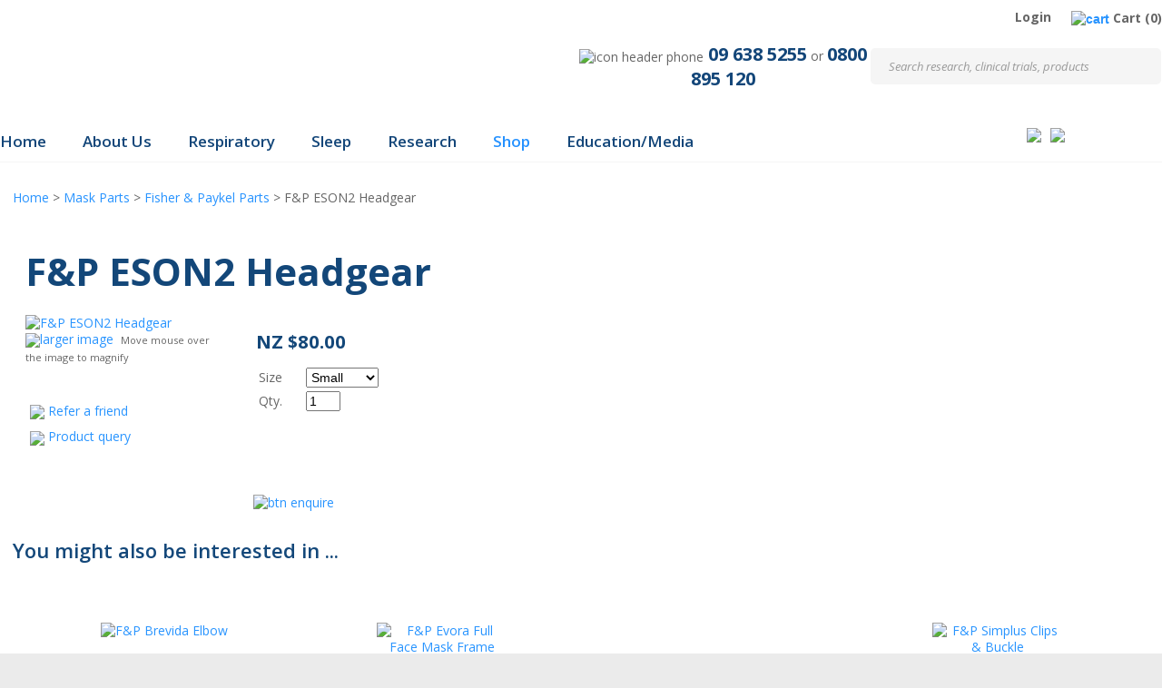

--- FILE ---
content_type: text/html; charset=iso-8859-1
request_url: https://www.nzrsi.co.nz/shop/Mask+Parts/Fisher+%26+Paykel+Parts/FP+ESON2+Headgear/x_sku/01430.html
body_size: 22486
content:
<!DOCTYPE html>
<html lang="en">
<head>







	<title>F&amp;P ESON2 Headgear | Fisher &amp; Paykel Parts | NZ Respiratory &amp; Sleep Institute | Auckland</title>

	<meta name="description" content="F&amp;P ESON2 Headgear" />
	<meta name="keywords" content="F&amp;P ESON2 Headgear" />
	<meta name="robots" content="" />
<link rel="canonical" href="https://www.nzrsi.co.nz/shop/Mask+Parts/FP+ESON2+Headgear%3Fsku=01430.html" />





	

<meta property="og:image" content="https://zdn.nz/site/nzrespiratory/images/items/eson%202%20headgear.1.jpg"/>

	

    <meta name="viewport" content="width=device-width, initial-scale=1">


	<!-- BLOCK:Head -->

	<link rel="SHORTCUT ICON" href="/site/nzrespiratory/images/basic_theme/favicon.ico"/>	

	<style type='text/css'>





  @import "/stylesheet/x_b/chrome/c/hMKwonio-lhIfQ1Qp/template/117/template_style.css";
  @import "/stylesheet/x_b/chrome/c/hMKwonio-lhIfQ1Qp/page/68/page_style.css";



  



		
	</style>
	<script language="javascript" type="text/javascript">var doonload=false;</script>
  <script src="https://www.nzrsi.co.nz/process/x_g/hMKwonio%2dQkvTkMyb/mv_display/zest_controller.js" type="text/javascript" language="javascript" ></script>

	<script src="https://cdnjs.cloudflare.com/ajax/libs/prototype/1.7.0.0/prototype.js" language="javascript" type="text/javascript"></script>
<script language="javascript" type="text/javascript">//<![CDATA[
function ajax_topcart_content() { var a = arguments; ;x = rs_init_object( 'POST', "/process", "nc=1", "mv_display=ajax_action_ajax_topcart_content&remote_sub=ajax_topcart_content", Array.prototype.slice.call(arguments).slice(0, a.length-1 ),          a[a.length-1]
);}

//]]></script>
<script language="javascript" type="text/javascript">//<![CDATA[
function ajax_set_shipping_country() { var a = arguments; ;x = rs_init_object( 'POST', "/process", "nc=1", "mv_display=ajax_action_ajax_set_shipping_country&remote_sub=ajax_set_shipping_country", Array.prototype.slice.call(arguments).slice(0, a.length-1 ),          a[a.length-1]
);}

//]]></script>
<script language="javascript" type="text/javascript">//<![CDATA[
function ajax_set_shipmode() { var a = arguments; ;x = rs_init_object( 'POST', "/process", "nc=1", "mv_display=ajax_action_ajax_set_shipmode&remote_sub=ajax_set_shipmode", Array.prototype.slice.call(arguments).slice(0, a.length-1 ),          a[a.length-1]
);}

//]]></script>
<script language="javascript" type="text/javascript">//<![CDATA[
function ajax_delete_row() { var a = arguments; ;x = rs_init_object( 'POST', "/process", "nc=1", "mv_display=ajax_action_ajax_delete_row&remote_sub=ajax_delete_row", Array.prototype.slice.call(arguments).slice(0, a.length-1 ),          a[a.length-1]
);}

//]]></script>
<script language="javascript" type="text/javascript">//<![CDATA[

	function retrieve_price() { var a = arguments; ;x = rs_init_object( 'POST', "/process", "nc=1", "mv_display=ajax_action_retrieve_price&remote_sub=retrieve_price", Array.prototype.slice.call(arguments).slice(0, a.length-1 ),          a[a.length-1]
);}


function update_specials( sku, rrp, now ) {
	var price_rrp = document.getElementById( 'price_rrp_' + sku );
	if ( !price_rrp ) return;
	price_rrp.innerHTML = rrp;
        if(document.getElementById( 'price_now_' + sku )){
	document.getElementById( 'price_now_' + sku ).innerHTML = now;
        }
	// calculate the saving
	var re = /^(\D*)/;
	var symbol = rrp.match( re, '$1' )[0];
	var rf = /[^0-9\.]+/g;
        rrp = parseFloat( rrp.replace( rf, '' ) );
        now = parseFloat( now.replace( rf, '' ) );
	var diff = ( rrp - now ).toFixed( 2 );
	document.getElementById( 'price_save_' + sku ).innerHTML = symbol + diff;
}

var option_values = {};
var options = {};
var qty = {};

function recalc_quantity( el, sku, qty ){
	 recalc_price( el, sku, qty );
}

window.price_hooks = new Array();
function recalc_price( el, sku, qty ) {
	if( typeof qty === 'undefined' ){
               var qtyfield = el.form.mv_order_quantity;        
               if( typeof qtyfield === 'undefined' ){
                    qty = 1;
               }else{
                    qty = el.form.mv_order_quantity.value;      
                }
	}
	form = el.form;
	if ( !sku ) sku = el.form.mv_order_item.value;
	if ( !sku ) return alert( 'Cannot determine product sku' );
	if ( !option_values[sku] ) option_values[sku] = new Array();

	// if form exist
	// then do the mapping of option_values
	if(form) {
		if( form.mv_item_option ){
			var optNames = form.mv_item_option.tagName ? new Array( form.mv_item_option ) : form.mv_item_option;
			for( var i = 0; i < optNames.length; i++ ) {
				var name = optNames[i].value;
				option_values[sku].push( name + '::' + input_value( form.elements[ 'mv_order_' + name ] ) );
			}
		}
		if( form.mv_sku){
			var optNames = form.mv_sku.tagName ? new Array( form.mv_sku ) : form.mv_sku;
			for( var i = 0; i < optNames.length; i++ ) {
				var name = optNames[i].value;
				option_values[sku].push(input_value( form.elements[ 'mv_sku' ] ) );
			}
		}
	}

    set_calculating(sku);
    retrieve_price( sku, option_values[sku].join('||'), '', qty, function( content ) {
		content = content.replace( /^\s*/, '' );
		content = content.replace( /\s*$/, '' );
		var prices = content.split( '||' );
		if ( prices.length != 2 ) return;
		var price_el = document.getElementById( 'product_price_' + sku );
	        // add google Microdata - price support
                //prices[0].replace( /^\D*/, '' )
		if ( price_el ) price_el.innerHTML = '<span itemprop="price">'+prices[0]+'</span>';

		// do we need to update a specials box?
		update_specials( sku, prices[1], prices[0] );

		// fire off an update price event
		var hooks = window.price_hooks;
		if (hooks.length) {
			for (var i=0; i < hooks.length; i++) {

				// if a hook was defined, fire it passing the new price data
				if (typeof hooks[i] == 'function') {
					hooks[i](sku, prices[1], prices[0]);
				}
			}
		}
	} );
}
function set_calculating(sku) {
    var el = document.getElementById('product_price_'+sku);
    if ( el ) {
        el.innerHTML = '&nbsp;<span style="font-size:smaller;">Calculating...</span>';
    }
}



function ajax_retrieve_image() { var a = arguments; ;x = rs_init_object( 'POST', "/process", "nc=1", "mv_display=ajax_action_ajax_retrieve_image&remote_sub=ajax_retrieve_image", Array.prototype.slice.call(arguments).slice(0, a.length-1 ),          a[a.length-1]
);}


// method to cache & swap images as requested
window.image_cache = new Object();
function swapImage( src, imageId, width ) {
	if ( !imageId ) imageId = 'prodimg';
	if ( window.image_cache[src] ) {
		document.getElementById( imageId ).src = window.image_cache[src];
	} else {
		var wrap = document.getElementById( imageId + '_wrap' );
		wrap.innerHTML = '<img src="/interchange-5/en_US/throbber.gif" title="Loading..." />';
		ajax_retrieve_image( src, imageId, width, function( content ) {
			wrap.innerHTML = content;
			window.image_cache[src] = document.getElementById( imageId ).src;
		} );
	}
}


//]]></script>
<script language="javascript" type="text/javascript">//<![CDATA[
function ajax_retrieve_swap_image() { var a = arguments; ;x = rs_init_object( 'POST', "/process", "nc=1", "mv_display=ajax_action_ajax_retrieve_swap_image&remote_sub=ajax_retrieve_swap_image", Array.prototype.slice.call(arguments).slice(0, a.length-1 ),          a[a.length-1]
);}

//]]></script>

	<link href='https://fonts.googleapis.com/css?family=Open+Sans:400,300,300italic,400italic,600,600italic,700,700italic,800,800italic' rel='stylesheet' type='text/css'>


<!-- Meta Pixel Code -->
<script>
!function(f,b,e,v,n,t,s)
{if(f.fbq)return;n=f.fbq=function(){n.callMethod?
n.callMethod.apply(n,arguments):n.queue.push(arguments)};
if(!f._fbq)f._fbq=n;n.push=n;n.loaded=!0;n.version='2.0';
n.queue=[];t=b.createElement(e);t.async=!0;
t.src=v;s=b.getElementsByTagName(e)[0];
s.parentNode.insertBefore(t,s)}(window, document,'script',
'https://connect.facebook.net/en_US/fbevents.js');
fbq('init', '1202077508689395');
fbq('track', 'PageView');
</script>
<noscript><img height="1" width="1" style="display:none"
src="https://www.facebook.com/tr?id=1202077508689395&ev=PageView&noscript=1"
/></noscript>
<!-- End Meta Pixel Code -->
	










	<!-- /BLOCK:Head -->
</head>
<body class="body ">










<!-- noindex -->
	

	
	  
	

	
	

<div class="wrapper">

    <div class="headerwrap">
<header class="header ym-wrapper"> <div class="content_header">
	<div id="c150" class="component_ContentDisplay_Header" data-parent="81">
	
		
		<div class="header_inner">
			<a  href="https://www.nzrsi.co.nz/"><img id="logo" src="https://zdn.nz/site/nzrespiratory/images/basic_theme/logo.png" alt="" title="" /></a>
			
			<div class="header_alt">
				<div class="content_header_alt">
	<div id="c766" class="component_Layout_Table" data-parent="150">
	

<table width="100%" cellspacing="0" class="table_layout">
	<tr class="r1">
		<td class="ltc c1" style="width:100px;">
			<div class="content_container_766_1">
	<div id="c693" class="component_Misc_Code" data-parent="81">
	


<a class="login" href=https://www.nzrsi.co.nz/login.html>Login</a>
<!--
<a href=https://www.nzrsi.co.nz/login.html><img alt="Login" src="/site/basic/images/basic_theme/login.jpg"></a>
-->


	</div>
		</div>
		</td>
		<td class="ltc c2" style="width:100px;">
			<div class="content_container_766_2">
	<div id="c273" class="component_OrderProcess_TopCart" data-parent="81">
	






<script src="https://www.nzrsi.co.nz/process/x_lv/1%2e4/mv_display/ajax.js" type="text/javascript" language="javascript" ></script>









<div id="mini_cart">


	
	<script src="https://cdnjs.cloudflare.com/ajax/libs/scriptaculous/1.9.0/scriptaculous.js" type="text/javascript" language="javascript" ></script><script src="https://cdnjs.cloudflare.com/ajax/libs/scriptaculous/1.9.0/builder.js" type="text/javascript" language="javascript" ></script><script src="https://cdnjs.cloudflare.com/ajax/libs/scriptaculous/1.9.0/effects.js" type="text/javascript" language="javascript" ></script><script src="https://cdnjs.cloudflare.com/ajax/libs/scriptaculous/1.9.0/dragdrop.js" type="text/javascript" language="javascript" ></script>

	

	


	<script language="javascript" type="text/javascript">//<![CDATA[

    
    		function change_shipping_country( shipping_country_var, shipping_country ){
		    ajax_set_shipping_country( shipping_country_var, shipping_country, load_top_cart_content);
		    //load_top_cart_content( shipping_country_var, shipping_country );
		}

		function change_shipmode( shipmode ){
		    ajax_set_shipmode( shipmode , load_top_cart_content );
		}	

		function show_cart(){
		    // disable the topcart drop down when there is a checkout and/or basket component.
 		    if( window.disable_ajax_topcart_dropdown != undefined ) return;
			if( window.freeze_topcart == 1){ // Just show the cart without dropdown animation when customer add items to cart while the topcart already displayed as its unnecessary to re-run the dropdown animation again.
				$('topcart_ajax_content').style.display="block";
				$('topcart_ajax_content').style.zIndex="20000";
				return;
			}
			window.delayed_blinddown = setTimeout(function(){ // Delayed dropdown on mouse hover.
				blind_down_cart();
			},600);
		}
   
		function blind_down_cart( ){
		    // disable the topcart drop down when there is a checkout and/or basket component.
 		    if( window.disable_ajax_topcart_dropdown != undefined ) return;	
			if( window.freeze_topcart == 1) return;
			window.freeze_topcart = 1;
		    Effect.BlindDown('topcart_ajax_content' ); 	
		    $('topcart_ajax_content').style.zIndex="20000";
		}

		function hide_cart(){
		  Effect.BlindUp('topcart_ajax_content' );
		  setTimeout(function(){	
			window.freeze_topcart = 0;
		  },1000);
		}
		
		function reset_delay_timer(obj){
			if( $('topcart_ajax_content').style.display == "none" ){
				clearTimeout(window.delayed_blinddown);			
				window.freeze_topcart = 0;
			}		
		}

 	       // delete the item row and item in the cart.
		function delete_row( code, item_position_index, qty ) {
		  
		
		  ajax_delete_row( code, item_position_index, function( ) {  load_top_cart_content(); } );
		}

		// call back function - reload the ajax cart content
		function load_top_cart_content( ){
		  Effect.ScrollTo('mini_cart', { duration:'1', offset:-20 });
		  var topcart_ajax_content_status = ( $('topcart_ajax_content') ) ? ( $('topcart_ajax_content').style.display ) : "none";
		  ajax_topcart_content( function(content){ 
		    $('mini_cart').innerHTML = content;
		    //wait if the ajax called is not finish, as the div is none.
		    if( topcart_ajax_content_status != 'none' ){
		      show_cart();
		    }else{
				window.freeze_topcart = 0;
		      if( !$('topcart_ajax_content') ){ 
			setTimeout( blind_down_cart, 1500 );
		      }else{
			blind_down_cart();
		      }
		    }
		  });
		}


	   // use ajax to submit order forms on CatView and ProductView page.
	   $(document).observe('dom:loaded', function() {

	     
	     // re-enable add_to_cart button after order form submitted by Ajax
	     function enable_submit_button( button, eb_val, eb_style, eb_class ){
                button.disabled=false;
                button.value = eb_val;
                button.style.cssText = eb_style;
                button.addClassName( eb_class );  
		return false;
	     }	

             // disable add_to_cart button while Ajax is submitting the order form
             function disable_submit_button( button, db_val, db_style, db_class ){
                button.removeClassName( db_class );
                button.style.cssText = db_style
                button.value = db_val;
		button.disabled=true;
		return false;
             }  
	
	     function sendForm( event ){  
	       // we stop the default submit behaviour  
	       Event.stop(event);  	
	       var el = Event.element(event);
	       var prodform = el.up('form');
	       var submit_button = prodform.down('input.add_to_cart_button');

	       // any validate product form defined. 
	       if( (typeof validate_product_form == 'function') && ( !validate_product_form( prodform ) )  ){
		 return;
	       }
	       
	       // any validate on cat form defined.
	       if( (typeof validate_cat_form == 'function') && ( !validate_cat_form( prodform ) ) ){
		 return;
	       }    
	      
	      
	       var submitButton_style = submit_button.style.cssText;
	       var submitButton_value = submit_button.value;
	       var submitButton_class = "zbtn";
	       var oOptions = {  		
		 method: "post",  
		 parameters: prodform.serialize(),
		 asynchronous: true,  	
		 onFailure: function (oXHR) {	
		   alert("Adding item to cart failed:  " + oXHR.statusText);
		   enable_submit_button( submit_button, submitButton_value, submitButton_style, submitButton_class);
		 },  
		 onLoading: function (oXHR) {
   		   disable_submit_button( submit_button, "Adding...", "text-indent:100; cursor:none;", submitButton_class);
		 },                            
		 onSuccess: function(oXHR) {

		   load_top_cart_content();
		   enable_submit_button( submit_button, submitButton_value, submitButton_style, submitButton_class);

			var sku = prodform.elements['mv_order_item'].value;
			var qty = prodform.elements['mv_order_quantity'].value;
		   

		
			
		 }
	       };  
	       
           process_url = 'https://www.nzrsi.co.nz/process/x_273/shop+Mask+Parts+Fisher+%26+Paykel+Parts+FP+ESON2+Headgear.html';
	       var oRequest = new Ajax.Request( process_url, oOptions);  
	     }     
	     
	     // register catView/productView add_to_cart buttons (class=add_to_cart_button) onclick event handler 
	     var add_to_cart_buttons = $$('input.add_to_cart_button');
	     add_to_cart_buttons.each( function( element ) {
	       Event.observe( element, 'click', sendForm, false);
	     });
	     
	   });   

	
//]]></script>

	




<div class="mini_cart">


	
    
      
    
	<a href="https://www.nzrsi.co.nz/basket.html" rel="nofollow"><img src="https://zdn.nz/site/nzrespiratory/images/basic_theme/cart.gif" alt="cart"/></a>

    
	<a href="https://www.nzrsi.co.nz/basket.html" rel="nofollow" class="cart_text_size">Shopping Cart</a>


      
<span class="topcart_items">


	Cart (0)

    

</span>

        
    






</div>

</div>



	</div>
		</div>
		</td>
	</tr>
</table>

	</div>
		</div><div class="content_header_alt">
	<div id="c409" class="component_Layout_Table" data-parent="150">
	

<table width="646px" cellspacing="0" class="table_layout">
	<tr class="r1">
		<td class="ltc c1" style="width:323px; text-align:center;">
			<div class="content_container_409_1">
	<div id="c687" class="component_ContentDisplay_Content" data-parent="81">
	

<div class="plain_content">
 
 <img align="absmiddle" alt="icon header phone" height="20" src="https://zdn.nz/site/nzrespiratory/images/basic_theme/icon_header_phone.png" style="margin-right: 5px;" title="icon header phone" width="20" /><a href="tel://09 638 5255">09 638 5255</a> or&nbsp;<a href="tel://0800 895 120">0800 895 120</a>
 
</div>

	</div>
		</div>
		</td>
		<td class="ltc c2" style="width:321px; text-align:center;">
			<div class="content_container_409_2">
	<div id="c272" class="component_Navigation_SearchBox" data-parent="81">
	
<div class='search_box'>


<form action="https://www.nzrsi.co.nz/results.html" method="get">
<input type="text" name="q" class="search_criteria"  value="Search research, clinical trials, products" onclick="if( this.value == 'Search research, clinical trials, products' ){ this.value = ''; }" onblur="if(this.value == ''){this.value = 'Search research, clinical trials, products'; }"   /><input  type="submit" class="zbtn search_button" value="Search" style="background:url( https://zdn.nz/site/nzrespiratory/images/basic_theme/btn_search_go.gif ) no-repeat; width:40px; height:40px;" />
</form>
</div>

	</div>
		</div>
		</td>
	</tr>
</table>

	</div>
		</div>
			</div>
			
		</div>

	</div>
		</div></header>
</div>
<div class="menuwrap">
 <nav class="ym-wrapper">
    <table class="menu_bar" cellpadding="0" cellspacing="0"><tr><td>
<div class="content_menubar">
	<div id="c778" class="component_Layout_Table" data-parent="81">
	

<table width="100%" cellspacing="0" class="table_layout">
	<tr class="r1">
		<td class="ltc c1" style="width:80%;">
			<div class="content_container_778_1">
	<div id="c120" class="component_Navigation_ContentTabs" data-parent="81">
	

<div class="content_tabs">
	






	<nav id="content-tabs-mega-menu">
		
	
		<script language="javascript" type="text/javascript">//<![CDATA[

			const menuTabDelay = 200;
			const numPerRow = 4;
			const megaMenu = document.getElementById('content-tabs-mega-menu');

			function showMenu(menu, opts) {
				opts = typeof opts !== 'undefined' ? opts : {};
				if (!menu) return;
				menu.style.left = '0';
				const contentTabs = menu.closest('.content_tabs');
				const activeTab = menu.closest('li');
				let lintElement = activeTab.querySelector(':scope > a');

				if (opts.showLink && ! menu.querySelector(":scope > h3.more") ) { //SHow a link to the category you clicked again if we are in touch mode
					const clicked_link = document.createElement('div');
					clicked_link.classList.add('ct_dropdown_subcat');
					link = lintElement.href;
					name = lintElement.innerHTML;
					clicked_link.innerHTML = '<h3 class="more"><a style="text-align: right" href="' + link + '">&nbsp;	... more in ' + name + '</a></h3>';
					menu.appendChild(clicked_link);
				}

				let count = 0;
				if (!menu.getAttribute('data-ct-break')) {
					
						let colHeight = 0;
						let rowWidth = 0;
						let cur_col = document.createElement('div');
						cur_col.classList.add('ct_dropdown_col');

						menu.appendChild(cur_col);
						const colMaxHeight = 400;

						menu.querySelectorAll(".ct_dropdown_subcat")
							.forEach((el) => {
								const elHeight = el.getBoundingClientRect().height;
								if ( colHeight + elHeight > colMaxHeight || elHeight > colMaxHeight ) {
									cur_col = document.createElement('div');
									cur_col.classList.add('ct_dropdown_col');
									menu.appendChild(cur_col);
									colHeight = 0;
								}
								colHeight += elHeight;
								const removed = el.remove();
								cur_col.appendChild(el);
							});

						menu.querySelectorAll(".ct_dropdown_col")
							.forEach((el) => rowWidth += el.getBoundingClientRect().width);

						menu.style.width = rowWidth + 'px';
					
					menu.setAttribute('data-ct-break',1)
				}

				activeTab.classList.add('ct_dropdown_open');

				const offsetLeft = activeTab.offsetLeft;

				const bit_sticking_out = offsetLeft + menu.getBoundingClientRect().width - contentTabs.getBoundingClientRect().width;
				if ( bit_sticking_out > 0 ) {
					menu.style.left = 'auto';
					menu.style.right = 0 + 'px';
				} else {
					menu.style.left = offsetLeft + 'px';
				}
				menu.classList.remove('ct_hide');
				menu.classList.add('ct_show');
			}

			function hideMenu(menuTestMode) {
				if (!menuTestMode) {
					megaMenu.querySelectorAll('.ct_dropdown_open')
						.forEach((element) => {
							element.classList.remove('ct_dropdown_open');
						});

					megaMenu.querySelectorAll('.content_tabs .ct_dropdown')
						.forEach((element) => {
								element.style.left = '-99999px';
								element.classList.remove('ct_show');
								element.classList.add('ct_hide');
						});
				}
			}

			function isTouchScreen() {
				return "ontouchstart" in document.documentElement;
			}

			document.addEventListener('DOMContentLoaded', (event) => {
				megaMenu.querySelectorAll('.content_tabs li.tab').forEach((element) => {
					const menuTestMode = parseInt('');

					// touch events
					if (isTouchScreen()) {
						if (0) {
							element.addEventListener('click', (ev) => {
								if (!element.classList.contains('ct_has_dropdown')) return;
								if (element.classList.contains('ct_dropdown_open')) return; //Tap twice to open page
								ev.stopPropagation();
								const menu = element.querySelector('li .ct_dropdown');
								showMenu(menu, {showLink: true});
							});
						}
					}

					// mouse events
					element.addEventListener('mouseenter', () => {
						timedelay = setTimeout(() => {
							const menu = element.querySelector('li .ct_dropdown');
							showMenu(menu);
						}, menuTabDelay);
					});
					element.addEventListener('mouseleave', () => {
						clearTimeout(timedelay);
						hideMenu(menuTestMode);
					});
				});
			});
		
//]]></script>
	

		<ul>
			
				<li class="tab  home ">
					

					<a href="https://www.nzrsi.co.nz/" >Home</a>
					
						
	

					
				</li>
			
				<li class="tab  ct_has_dropdown">
					

					<a href="https://www.nzrsi.co.nz/About+Us.html" >About Us</a>
					
						
	
		<div class="ct_dropdown ct_hide">
			<div class="ct_dropdown_subcat"><h3 class="content"><a href="https://www.nzrsi.co.nz/About+Us/Our+Team.html">Our Team</a></h3><ul class="ct_dropdown_children"><li class="content"><a href="https://www.nzrsi.co.nz/About+Us/Our+Team/Administration+Staff.html">Administration Staff</a></li><li class="content"><a href="https://www.nzrsi.co.nz/About+Us/Our+Team/Physiologists.html">Physiologists</a></li><li class="content"><a href="https://www.nzrsi.co.nz/About+Us/Our+Team/Research.html">Research</a></li></ul></div><div class="ct_dropdown_subcat"><h3 class="content"><a href="https://www.nzrsi.co.nz/About+Us/Specialists.html">Specialists</a></h3><ul class="ct_dropdown_children"><li class="content"><a href="https://www.nzrsi.co.nz/About+Us/Specialists/RespiratorySleep+Consultants.html">Respiratory/Sleep Consultants</a></li><li class="content"><a href="https://www.nzrsi.co.nz/About+Us/Specialists/Respiratory+Physiotherapists.html">Respiratory Physiotherapists</a></li><li class="content"><a href="https://www.nzrsi.co.nz/About+Us/Specialists/Dietitian.html">Dietitian</a></li><li class="content"><a href="https://www.nzrsi.co.nz/About+Us/Specialists/Other+Specialists.html">Other Specialists</a></li></ul></div>
			<div class="clear"></div>
		</div>
	

					
				</li>
			
				<li class="tab  ct_has_dropdown">
					

					<a href="https://www.nzrsi.co.nz/Respiratory.html" >Respiratory</a>
					
						
	
		<div class="ct_dropdown ct_hide">
			<div class="ct_dropdown_subcat"><h3 class="content"><a href="https://www.nzrsi.co.nz/Respiratory/Lung+Function+Testing.html">Lung Function Testing</a></h3><ul class="ct_dropdown_children"></ul></div><div class="ct_dropdown_subcat"><h3 class="content"><a href="https://www.nzrsi.co.nz/Respiratory/Brochure.html">Brochure</a></h3><ul class="ct_dropdown_children"><li class="content"><a href="https://www.nzrsi.co.nz/Respiratory/Brochure/Asthma++Scuba+Divingg.html">Asthma &amp; Scuba Diving</a></li></ul></div><div class="ct_dropdown_subcat"><h3 class="content"><a href="https://www.nzrsi.co.nz/Respiratory/Further+Information.html">Further Information</a></h3><ul class="ct_dropdown_children"><li class="content"><a href="https://www.nzrsi.co.nz/Respiratory/Further+Information/Other+website+links.html">Other website links</a></li></ul></div><div class="ct_dropdown_subcat"><h3 class="content"><a href="https://www.nzrsi.co.nz/Respiratory/Referral+Process.html">Referral Process</a></h3><ul class="ct_dropdown_children"><li class="content"><a href="https://www.nzrsi.co.nz/Respiratory/Referral+Process/Lung+Function+Laboratory+Referral+Form.html">Lung Function Laboratory Referral Form</a></li><li class="content"><a href="https://www.nzrsi.co.nz/Respiratory/Referral+Process/Specialist+Referral+Form.html">Specialist Referral Form</a></li></ul></div>
			<div class="clear"></div>
		</div>
	

					
				</li>
			
				<li class="tab  ct_has_dropdown">
					

					<a href="https://www.nzrsi.co.nz/Sleep.html" >Sleep</a>
					
						
	
		<div class="ct_dropdown ct_hide">
			<div class="ct_dropdown_subcat"><h3 class="content"><a href="https://www.nzrsi.co.nz/Sleep/Sleep+Testing.html">Sleep Testing</a></h3><ul class="ct_dropdown_children"></ul></div><div class="ct_dropdown_subcat"><h3 class="content"><a href="https://www.nzrsi.co.nz/Sleep/Equipment+Query.html">Equipment Query</a></h3><ul class="ct_dropdown_children"></ul></div><div class="ct_dropdown_subcat"><h3 class="content"><a href="https://www.nzrsi.co.nz/Sleep/Referral+Process.html">Referral Process</a></h3><ul class="ct_dropdown_children"><li class="content"><a href="https://www.nzrsi.co.nz/Sleep/Referral+Process/Sleep+Laboratory+Referral+Form.html">Sleep Laboratory Referral Form</a></li><li class="content"><a href="https://www.nzrsi.co.nz/Sleep/Referral+Process/Specialist+Referral+Form.html">Specialist Referral Form</a></li></ul></div><div class="ct_dropdown_subcat"><h3 class="content"><a href="https://www.nzrsi.co.nz/Sleep/Further+Information.html">Further Information</a></h3><ul class="ct_dropdown_children"></ul></div>
			<div class="clear"></div>
		</div>
	

					
				</li>
			
				<li class="tab  ct_has_dropdown">
					

					<a href="https://www.nzrsi.co.nz/Research.html" >Research</a>
					
						
	
		<div class="ct_dropdown ct_hide">
			<div class="ct_dropdown_subcat"><h3 class="content"><a href="https://www.nzrsi.co.nz/Research/What+is+research+and+how+does+it+work.html">What is research and how does it work?</a></h3><ul class="ct_dropdown_children"></ul></div><div class="ct_dropdown_subcat"><h3 class="content"><a href="https://www.nzrsi.co.nz/Research/Who+are+we+and+what+do+we+do.html">Who are we and what do we do?</a></h3><ul class="ct_dropdown_children"></ul></div><div class="ct_dropdown_subcat"><h3 class="content"><a href="https://www.nzrsi.co.nz/Research/How+do+I+sign+up+for+a+Trial.html">How do I sign up for a Trial?</a></h3><ul class="ct_dropdown_children"></ul></div><div class="ct_dropdown_subcat"><h3 class="content"><a href="https://www.nzrsi.co.nz/Research/Current+Studies.html">Current Studies</a></h3><ul class="ct_dropdown_children"><li class="content"><a href="https://www.nzrsi.co.nz/Research/Current+Studies/COPD.html">COPD</a></li><li class="content"><a href="https://www.nzrsi.co.nz/Research/Current+Studies/Alpha+1+-+Antitrysin+Deficiency.html">Alpha 1 - Antitrysin Deficiency</a></li><li class="content"><a href="https://www.nzrsi.co.nz/Research/Current+Studies/Bronchiectasis.html">Bronchiectasis</a></li><li class="content"><a href="https://www.nzrsi.co.nz/Research/Current+Studies/Asthma.html">Asthma</a></li><li class="content"><a href="https://www.nzrsi.co.nz/Research/Current+Studies/Idiopathic+Pulmonary+Fibrosis.html">Idiopathic Pulmonary Fibrosis</a></li></ul></div>
			<div class="clear"></div>
		</div>
	

					
				</li>
			
				<li class="tab  shop sel ct_has_dropdown">
					

					<a href="https://www.nzrsi.co.nz/shop.html" >Shop</a>
					
						
	
		<div class="ct_dropdown ct_hide">
			<div class="ct_dropdown_subcat"><h3 class="cat"><a href="https://www.nzrsi.co.nz/shop/CPAP+Machines/x_cat/00315.html">CPAP Machines</a></h3><ul class="ct_dropdown_children"></ul></div><div class="ct_dropdown_subcat"><h3 class="cat"><a href="https://www.nzrsi.co.nz/shop/Travel+CPAP+Units+Consumables+and+Accessories/x_cat/00353.html">Travel CPAP Units, Consumables and Accessories</a></h3><ul class="ct_dropdown_children"></ul></div><div class="ct_dropdown_subcat"><h3 class="cat"><a href="https://www.nzrsi.co.nz/shop/Masks/x_cat/00317.html">Masks</a></h3><ul class="ct_dropdown_children"><li class="cat"><a href="https://www.nzrsi.co.nz/shop/Masks/Nasal+Masks/x_cat/00331.html">Nasal Masks</a></li><li class="cat"><a href="https://www.nzrsi.co.nz/shop/Masks/Full+Face+Masks/x_cat/00335.html">Full Face Masks</a></li><li class="cat"><a href="https://www.nzrsi.co.nz/shop/Masks/Nasal+Pillow+Masks/x_cat/00337.html">Nasal Pillow Masks</a></li></ul></div><div class="ct_dropdown_subcat"><h3 class="cat"><a href="https://www.nzrsi.co.nz/shop/Machine+Parts/x_cat/00319.html">Machine Parts</a></h3><ul class="ct_dropdown_children"></ul></div><div class="ct_dropdown_subcat"><h3 class="cat"><a href="https://www.nzrsi.co.nz/shop/Mask+Parts/x_cat/00321.html">Mask Parts</a></h3><ul class="ct_dropdown_children"><li class="cat"><a href="https://www.nzrsi.co.nz/shop/Mask+Parts/Fisher+%26+Paykel+Parts/x_cat/00339.html">Fisher &amp; Paykel Parts</a></li><li class="cat"><a href="https://www.nzrsi.co.nz/shop/Mask+Parts/ResMed+Parts/x_cat/00341.html">ResMed Parts</a></li></ul></div><div class="ct_dropdown_subcat"><h3 class="cat"><a href="https://www.nzrsi.co.nz/shop/Accessories/x_cat/00323.html">Accessories</a></h3><ul class="ct_dropdown_children"></ul></div><div class="ct_dropdown_subcat"><h3 class="cat"><a href="https://www.nzrsi.co.nz/shop/myAirVo2+Consumables/x_cat/00355.html">myAirVo2 Consumables</a></h3><ul class="ct_dropdown_children"></ul></div>
			<div class="clear"></div>
		</div>
	

					
				</li>
			
				<li class="tab  ct_has_dropdown">
					

					<a href="https://www.nzrsi.co.nz/EducationMedia.html" >Education/Media</a>
					
						
	
		<div class="ct_dropdown ct_hide">
			<div class="ct_dropdown_subcat"><h3 class="content"><a href="https://www.nzrsi.co.nz/EducationMedia/GP+Symposium.html">GP Symposium</a></h3><ul class="ct_dropdown_children"></ul></div><div class="ct_dropdown_subcat"><h3 class="content"><a href="https://www.nzrsi.co.nz/EducationMedia/MEDIA.html">MEDIA</a></h3><ul class="ct_dropdown_children"></ul></div>
			<div class="clear"></div>
		</div>
	

					
				</li>
			
		</ul>
	</nav>






</div>

	</div>
		</div>
		</td>
		<td class="ltc c2" style="width:20%;">
			<div class="content_container_778_2">
	<div id="c779" class="component_ContentDisplay_Content" data-parent="81">
	

<div class="plain_content">
 
 <div style="text-align: center;"><a href="https://www.nzrsi.co.nz/Map?mv_pc=2381"><img align="baseline" alt="btn map" height="40" src="https://zdn.nz/site/nzrespiratory/images/basic_theme/btn_map.png" style="margin-right: 10px;" width="80" /></a><a href="https://www.nzrsi.co.nz/Contact%20Us?mv_pc=987"><img align="baseline" alt="btn contact menu" height="40" src="https://zdn.nz/site/nzrespiratory/images/basic_theme/btn_contact_menu.png" width="120" /></a></div>

 
</div>

	</div>
		</div>
		</td>
	</tr>
</table>

	</div>
		</div>
	</td></tr></table>
 </nav>
</div>
	
	 <div class="postmenuwrap">
<div class="postmenu ym-wrapper"></div>
</div>
	

	<div class="docwrap">
<div class="ym-wrapper document"><div class="content content_only"><!-- index -->
<div class="content_main">
	<div id="c413" class="component_Navigation_BreadCrumb" data-parent="81">
	
<!-- noindex -->

<div class="breadcrumb" itemprop="breadcrumb">
	 


<a href="https://www.nzrsi.co.nz/">Home</a> > <a href="https://www.nzrsi.co.nz/shop/Mask+Parts/x_cat/00321.html">Mask Parts</a> > <a href="https://www.nzrsi.co.nz/shop/Mask+Parts/Fisher+%26+Paykel+Parts/x_cat/00339.html">Fisher &amp; Paykel Parts</a> > F&amp;P ESON2 Headgear</div>


<!-- index -->

	</div>
		</div><div class="content_main">
	<div id="c159" class="component_ContentDisplay_PageTitle" data-parent="117">
	


	

	</div>
		</div><div class="content_main">
	<div id="c68" class="component_ProductDisplay_ProductView2" data-parent="">
	



	










	






	

	






	</div>
		</div><div class="content_main">
	<div id="c512" class="component_ProductDisplay_ProductDetailsComponents_ProductViewLayout" data-parent="68">
	
<!-- google Microdata -->
<div itemscope itemtype="http://schema.org/Product">
<div class="content_container_512_start">
	<div id="c513" class="component_ProductDisplay_ProductDetailsComponents_ProductTitle" data-parent="68">
	

<div class="product_info">
	

<div style="display:none;">
<span itemprop="productID">01430</span>
<span itemprop="url">https://www.nzrsi.co.nz/shop/Mask+Parts/FP+ESON2+Headgear/x_sku/01430.html</span>
</div>

	

<div class="title">
<h1><span itemprop="name">F&amp;P ESON2 Headgear</span></h1>
</div>


	


</div>




	</div>
		</div>


<table width="100%" cellspacing="0" class="table_layout">
	<tr class="r1">
		<td class="ltc c1" style="width:20%;">
			<div class="content_container_512_1">
	<div id="c515" class="component_ProductDisplay_ProductDetailsComponents_ProductImages" data-parent="68">
	










<script src="https://www.nzrsi.co.nz/process/x_g/hMKwonio%2dQkvTkMyb/mv_display/carousel.js" type="text/javascript" language="javascript" ></script>



<script src="https://www.nzrsi.co.nz/process/x_g/hMKwonio%2dQkvTkMyb/mv_display/zoomer.js" type="text/javascript" language="javascript" ></script>



<link rel="stylesheet" href="/~interch/lightbox2/css/lightbox.css" type="text/css" media="screen" />
<script language="javascript" type="text/javascript" src="/~interch/lightbox2/js/lightbox.js"></script>
 

<script language="javascript" type="text/javascript">//<![CDATA[

var zoomer;
Event.observe(window, 'load', function() {
  
    if( $('mainImageID') ){
	zoomer = new Zoomer('mainImageID');
    }
  
  if( $('horizontal_carousel') ){
    var ui = new UI.Carousel("horizontal_carousel");
    ui.elementSize = $$('#horizontal_carousel li.carousel_element')[0].getDimensions().width;
    ui.nbVisible = 4;
  }
});

function swap_image( new_image, new_image_small ){
  if ($('prodimg_01430') != undefined) { $('prodimg_01430').src=new_image_small;}
  $('smallMainImageID').setStyle({ opacity: 0.5 } );
  $('mainImageID').setAttribute('href', new_image);
  $('smallMainImageID').src=new_image_small;

  
    // re initialize zoomer for the new image.
    delete zoomer;
    zoomer.initialize( 'mainImageID', ( { 
      no_wrapper : 1,
      disabledZoom : 1
	}) );
    // update the large image links
    $('largeImageLink1').setAttribute('href', new_image);
    $('largeImageLink2').setAttribute('href', new_image);  
    // wait 0.5 sec so the large image is loadded completely before zoom it.
    window.setTimeout( swap_image_callback, 500 );
  
}

// callback handler - reset the width for the scroller
function swap_image_callback(){
  if( $('zoom_scroller') ){
	$('zoom_scroller').setStyle({ width: $('smallMainImageID').getWidth() + 20 +'px' });
	$('zoom_scroller').setStyle({ height: $('smallMainImageID').getHeight() + 20 +'px' });
  }
  if( $('zoom_wrapper') ){
    $('zoom_wrapper').setStyle({ width: $('smallMainImageID').getWidth() + 'px' });
    $('zoom_wrapper').setStyle({ height: $('smallMainImageID').getHeight() + 'px' });
  }
  $('smallMainImageID').setStyle({ opacity: 0.99 } );
  if( zoomer ) zoomer.disabledZoom = null;
}


//re-define the swapImage function for variant option image when click on the option on ProductView2
var org_swapImage = window.swapImage;
window.swapImage = function( src, imageId, width ){
	var image = src.split('/').pop();
	ajax_retrieve_swap_image( image,55,550,9999, function( content ) {	
	    content = content.evalJSON();
	    swap_image( content.lightbox_image, content.item_image );
	} )
};


//]]></script>




<div class="image">
	

<span class="main_image" id="prodimg_01430_wrap">
	
                
	
	<a id="mainImageID" href="https://zdn.nz/ic/nzrespiratory/2671511069/eson 2 headgear.1.jpg" class="but" rev="thumbSize=55x9999,largeSize=550x9999" rel="lightbox[prod]" target="1">
	<img itemprop="image" src="https://zdn.nz/site/nzrespiratory/images//items/eson%202%20headgear.1.jpg" class="prodimg" alt="F&amp;P ESON2 Headgear" id="smallMainImageID"/>
	</a>
        

	
</span>
	
		
	
    	<div class="image_help">
      <a id="largeImageLink1" rev="thumbSize=55x9999,largeSize=550x9999" href="https://zdn.nz/ic/nzrespiratory/2671511069/eson 2 headgear.1.jpg"  class="ico but" rel="lightbox[prod]" target="1"><img src="https://zdn.nz/site/nzrespiratory/images/basic_theme/images.gif" style="vertical-align:middle;"/><a href="https://zdn.nz/ic/nzrespiratory/2671511069/eson 2 headgear.1.jpg" class="but" rel="lightbox[prod]" rev="thumbSize=55x9999,largeSize=550x9999" id="largeImageLink2">larger image</a><span class="image_help_text">Move mouse over the image to magnify</span></div>
	

	

	


</div>




	</div>
		</div><div class="content_container_512_1">
	<div id="c516" class="component_ProductDisplay_ProductDetailsComponents_ProductLinks" data-parent="68">
	

<script language="javascript" type="text/javascript">//<![CDATA[



//]]></script>
<div id="product_tools">
	     
		
     <div class="link"><a href="https://www.nzrsi.co.nz/referral/x_sku/01430.html"rel="nofollow" class="ico"><img src="https://zdn.nz/site/nzrespiratory/images/basic_theme/ico_refer.gif" style="vertical-align:middle;"></a> <a href="https://www.nzrsi.co.nz/referral/x_sku/01430.html" rel="nofollow" class="but">Refer a friend</a></div>

	     
		
     <div class="link"><a href="https://www.nzrsi.co.nz/enquiry/x_sku/01430.html"rel="nofollow" class="ico"><img src="https://zdn.nz/site/nzrespiratory/images/basic_theme/ico_email.gif" style="vertical-align:middle;"></a> <a href="https://www.nzrsi.co.nz/enquiry/x_sku/01430.html" rel="nofollow" class="but">Product query</a></div>

	     
		
     

	     
		
     

	     
</div>




	</div>
		</div>
		</td>
		<td class="ltc c2" style="width:80%;">
			<div class="content_container_512_2">
	<div id="c514" class="component_ProductDisplay_ProductDetailsComponents_ProductDescription" data-parent="68">
	

<div class="description plain_content">
	


</div>




	</div>
		</div><div class="content_container_512_2">
	<div id="c517" class="component_ProductDisplay_ProductDetailsComponents_ProductOrderForm" data-parent="68">
	




	







<script language="javascript" type="text/javascript">//<![CDATA[

function validate_product_form( form ) {
  var sku = form.mv_order_item.value;
  if (typeof(form.mv_order_quantity) != 'undefined' && parseFloat(form.mv_order_quantity.value) < 1){  form.mv_order_quantity.value = parseFloat(form.mv_order_quantity.value);}
  if( typeof( validate_options ) == 'object' && typeof( validate_options[sku] ) == 'function' ) {
    return validate_options[sku]( form );
  }
  return true;
}

function get_optioned_price( sku ) {
	var pr = document.getElementById('product_price_'+sku).innerHTML;
	return pr.replace(',','');
}



//]]></script>


<table class="productview">

<tr>
  <td class="price">
    


    


 <div itemprop="offers" itemscope itemtype="http://schema.org/Offer">
   <meta itemprop="priceCurrency" content="NZD" />
 
    
	<span class="price"><meta itemprop="price" content="80.00" /><span id="product_price_01430">NZ $80.00</span> </span>
    
 
 </div>


    
	






  </td>
</tr>


<tr>
  <td class="order">
    

  	<form action="https://www.nzrsi.co.nz/process/x_517/shop+Mask+Parts+Fisher+%26+Paykel+Parts+FP+ESON2+Headgear.html" method="POST" id="prodform" name="prodform" onsubmit="return validate_product_form( this );">
  	<input type="hidden" name="mv_doit" value="refresh" />
  	<input type="hidden" name="mv_session_id" value="nsession" />
  	<input type="hidden" name="mv_cartname" value="main" />
  	<input type="hidden" name="z_bounce" value="1" />
  	<input type="hidden" name="mv_successpage" value="basket/x_addtocart/01430" />
  	<input type="hidden" name="mv_nextpage" value="basket/x_addtocart/01430" />
  	<input type="hidden" name="mv_order_item" value="01430" />
  	<input type="hidden" name="mv_click" value="track_sku" />

	
	
	 
	   
  
  	<table class="opts">
  	
	
	
	
	
	
	
	
	<tr>
		<td>Size</td>
		<td>
			<input type="hidden" value="Size" name="mv_item_option" />
			
			
			
			
				
						<select name="mv_order_Size" id="mv_order_Size" onchange="option_change( this, &#39;01430&#39; );" ><option value="400ESN221">Small</option><option value="400ESN222">Med/Lge</option></select>					
					
		</td>
	</tr>
	
	
	
	<script language="javascript" type="text/javascript">//<![CDATA[


	
	
	// find the selected / specified value of an input element
	function input_value( el ) {
		if ( el.value ) return el.value;

		// if el has no tagName but has a length (a nodeList) must be radio buttons
		if ( !el.tagName && el.length ) {
			for( var count = 0; count < el.length; count++ ) {
				if ( el[count].checked ) {
					return el[count].value
				}
			}
			return '';
		} else if ( el.tagName.toUpperCase() == 'SELECT' ) {
			return el.options[el.selectedIndex].value;
		} else {
			return el.value;
		}
	}

	// receives an array of values & determines if they are
	// currently selected
	function is_selected( sku, form, values ) {
		var cur_option_order = option_order[sku];
		if ( values.length < cur_option_order.length || !cur_option_order.length ) return alert( 'Unable to determine if item is out of stock. Incorrect number of arguements' );
		for( var i = 0; i < cur_option_order.length; i++ ) {
			var el = form.elements[cur_option_order[i]];
			if ( input_value( el ) != values[i] ) return 0;
		}
		return 1;
	}

	// execute each time an option changes
	function option_change( el, sku, image_width ) {
		recalc_price( el, sku );
		if ( !window.variant_images[sku] ) return;
		var variant_images = window.variant_images[sku];
		for ( var i = 0; i < variant_images.length; i++ ) {
		    if ( is_selected( sku, form, variant_images[i] ) ) swapImage( 'originals/' + variant_images[i][ variant_images[i].length - 1 ], 'prodimg_' + sku, image_width );
		}
	    }

	// initialisations
	if ( !window.variant_images ) window.variant_images = {};
	var option_order = {};	// the order options appear
	var validate_options = {}; // methods to valid options
	
	option_order[ '01430' ] = new Array(
			'mv_order_Size',
			''
	);
	option_order[ '01430' ].pop();

	

	// ensure values are set etc
	validate_options[ '01430' ] = function ( form ) {
		var check_inputs = new Array( 'mv_order_Size' );
		var check_titles = new Array( 'Size' );
		var errors = new Array();

		// loop through each input & check for a value
		for( var i = 0; i < check_inputs.length; i++ ) {
			var el = form.elements[ check_inputs[i] ];
			if( el ){
			    var val = input_value( el );
			    if ( !val.length ){
			      var found = false;
			      for (var x = 0; x < errors.length; x++) {
				if (errors[x] == check_titles[i]) {
				  // match found
				  found = true;
				  break;
				}
			      }
			      if (!found) errors.push( check_titles[i] );
			    }
			}
		}

		// output any error messages
		if ( errors.length ) {
			alert( 'Please set the following options before adding the item to your cart:\n  - ' + errors.join( '\n  -' ) );
			return false;
		}

		

		return true;
	};

	
//]]></script>
	


  	
	<tr><td>Qty.</td><td>
  
  	<input  id="item_qty_01430" value="1" name="mv_order_quantity" type="text" class="qty"/>
  
</td></tr>
	<tr><td colspan="2">
    
	<input  type="submit" class="zbtn btn_addcart add_to_cart_button" value="Add To Cart" style="background:url( https://zdn.nz/site/nzrespiratory/images//basic_theme/btn_add.gif ) no-repeat; width:200px; height:50px;" />
	
    
</td></tr>
	</table>
  

	
	  </form>


  </td>
</tr>

</table>






	</div>
		</div><div class="content_container_512_2">
	<div id="c518" class="component_ProductDisplay_ProductDetailsComponents_ProductFullDescription" data-parent="68">
	

	






	</div>
		</div><div class="content_container_512_2">
	<div id="c1035" class="component_ContentDisplay_Content" data-parent="68">
	

<div class="plain_content">
 
 <a href="https://www.nzrsi.co.nz/Contact+Us.html"><img align="baseline" alt="btn enquire" height="50" src="https://zdn.nz/site/nzrespiratory/images/basic_theme/btn_enquire.gif" width="200" /></a>
 
</div>

	</div>
		</div>
		</td>
	</tr>
</table>


</div>


	</div>
		</div><div class="content_main">
	<div id="c304" class="component_ProductDisplay_CrossSellHorizontal" data-parent="68">
	
<section class="cross-sell">
	
		<h3>You might also be interested in ...</h3>




	
	
		<div class="content_cross_results">
	<div id="c426" class="component_ProductDisplay_CatView2" data-parent="68">
	



















































<script language="javascript" type="text/javascript">//<![CDATA[

	function validate_cat_form( form ) {
		var sku = form.mv_order_item.value;
                if (typeof(form.mv_order_quantity) != 'undefined' && parseFloat(form.mv_order_quantity.value) < 1){  form.mv_order_quantity.value = parseFloat(form.mv_order_quantity.value);}
		if( typeof( validate_options ) == 'object' && typeof( validate_options[sku] ) == 'function' ) {
			return validate_options[sku]( form );
		}
		return true;
	}

function fnEqualHeightColumns(mainClass,outsideClass)
{
var rows = $$('div.' + mainClass);
var max_height = rows.invoke('getHeight').max();
if( outsideClass ){
    var row1 = row2 = [];
    var out_rows = $$('div.' + outsideClass);
    rows.each( function (s, index) {  row1.push(s.getHeight()); } );
    out_rows.each( function (ss, index2) {  row2.push(ss.getHeight()); } );
}
rows.invoke( 'setStyle', {height: (max_height + 1) + 'px'});
}

Event.observe(window, 'load', function()
{
    for(var i=0; i<8; i++){	
	fnEqualHeightColumns('image_row_'+i, 'promotion_row_'+i);
    }
});

	/**
	* Set input filter
	* @param  {String} selector Selector for the element
	* @param  {String} inputFilter Regex syntax containing certain filter
	*/
	var setInputFilter = (textbox, inputFilter) => {
		["input", "keydown", "keyup", "mousedown", "mouseup", "select", "contextmenu", "drop"].forEach(function(event) {
			textbox.addEventListener(event, function() {
				if (inputFilter(this.value)) {
					this.oldValue = this.value;
					this.oldSelectionStart = this.selectionStart;
					this.oldSelectionEnd = this.selectionEnd;
				} else if (this.hasOwnProperty("oldValue")) {
					this.value = this.oldValue;
					this.setSelectionRange(this.oldSelectionStart, this.oldSelectionEnd);
				} else {
					this.value = "";
				}
			});
		});
	}
	window.addEventListener('DOMContentLoaded', (event) => {

		// set filter of quantity input
		var acceptDecimal = false;
		
		document.querySelectorAll('input[name=mv_order_quantity]').forEach(function(input) {
			setInputFilter(input, function(value) {
				return (acceptDecimal) ? /^-?\d*[.]?\d{0,2}?\d*$/.test(value) : /^\d*$/.test(value);
			});
		});
	});

//]]></script>





<div class="catview">




 
<div class="item-list">


<div class="item-row">

   <div class="item-cell">
		   <div class="promotion promotion_row_0">

</div>
		   <div onclick="window.location='https://www.nzrsi.co.nz/shop/Mask+Parts/F%26P+Brevida+Elbow/x_sku/01474.html';">
		   	<div class="image image_row_0">

<a href="https://www.nzrsi.co.nz/shop/Mask+Parts/F%26P+Brevida+Elbow/x_sku/01474.html"  ><span id="prodimg_01474_wrap"><img src="https://zdn.nz/site/nzrespiratory/images//thumb/download.jpg" alt="F&amp;P Brevida Elbow" alt="F&amp;P Brevida Elbow" id="prodimg_01474" /></span></a>

</div>
		   </div>
   		   <div class="item-right-wapper">
		   <div>
		   	<div class="product_title">
<h4 class="item-title"><a   href="https://www.nzrsi.co.nz/shop/Mask+Parts/F%26P+Brevida+Elbow/x_sku/01474.html">F&amp;P Brevida Elbow</a></h4>

</div>
		   	<div class="price-wrap">

  
    
     <span class="price"><meta itemprop="price" content="20.00" /><span id="product_price_01474">NZ $20.00</span> </span>
    
   


</div>
		   	<div class="item-orderform">
		   		
	           	</div>
	           	
		   </div>
		   </div>
  </div>

   <div class="item-cell">
		   <div class="promotion promotion_row_0">

</div>
		   <div onclick="window.location='https://www.nzrsi.co.nz/shop/Mask+Parts/Fisher+%26+Paykel+Parts/F%26P+Evora+Full+Face+Mask+Frame/x_sku/400EVF161.html';">
		   	<div class="image image_row_0">

<a href="https://www.nzrsi.co.nz/shop/Mask+Parts/Fisher+%26+Paykel+Parts/F%26P+Evora+Full+Face+Mask+Frame/x_sku/400EVF161.html"  ><span id="prodimg_400EVF161_wrap"><img src="https://zdn.nz/site/nzrespiratory/images//thumb/Evora%20Full%20Frame.jpg" alt="F&amp;P Evora Full Face Mask Frame" alt="F&amp;P Evora Full Face Mask Frame" id="prodimg_400EVF161" /></span></a>

</div>
		   </div>
   		   <div class="item-right-wapper">
		   <div>
		   	<div class="product_title">
<h4 class="item-title"><a   href="https://www.nzrsi.co.nz/shop/Mask+Parts/Fisher+%26+Paykel+Parts/F%26P+Evora+Full+Face+Mask+Frame/x_sku/400EVF161.html">F&amp;P Evora Full Face Mask Frame</a></h4>

</div>
		   	<div class="price-wrap">

  
    
     <span class="price"><meta itemprop="price" content="95.00" /><span id="product_price_400EVF161">NZ $95.00</span> </span>
    
   


</div>
		   	<div class="item-orderform">
		   		
	           	</div>
	           	
		   </div>
		   </div>
  </div>

   <div class="item-cell">
		   <div class="promotion promotion_row_0">

</div>
		   <div onclick="window.location='https://www.nzrsi.co.nz/shop/Mask+Parts/Fisher+%26+Paykel+Parts/F%26P+Swivel/x_sku/400FPH241.html';">
		   	<div class="image image_row_0">

</div>
		   </div>
   		   <div class="item-right-wapper">
		   <div>
		   	<div class="product_title">
<h4 class="item-title"><a   href="https://www.nzrsi.co.nz/shop/Mask+Parts/Fisher+%26+Paykel+Parts/F%26P+Swivel/x_sku/400FPH241.html">F&amp;P Swivel</a></h4>

</div>
		   	<div class="price-wrap">

  
    
     <span class="price"><meta itemprop="price" content="15.50" /><span id="product_price_400FPH241">NZ $15.50</span> </span>
    
   


</div>
		   	<div class="item-orderform">
		   		
	           	</div>
	           	
		   </div>
		   </div>
  </div>

   <div class="item-cell">
		   <div class="promotion promotion_row_0">

</div>
		   <div onclick="window.location='https://www.nzrsi.co.nz/shop/Mask+Parts/F%26P+Simplus+Clips+%26+Buckle/x_sku/01452.html';">
		   	<div class="image image_row_0">

<a href="https://www.nzrsi.co.nz/shop/Mask+Parts/F%26P+Simplus+Clips+%26+Buckle/x_sku/01452.html"  ><span id="prodimg_01452_wrap"><img src="https://zdn.nz/site/nzrespiratory/images//thumb/simplus%20buckle%20clip.jpg" alt="F&amp;P Simplus Clips &amp; Buckle" alt="F&amp;P Simplus Clips &amp; Buckle" id="prodimg_01452" /></span></a>

</div>
		   </div>
   		   <div class="item-right-wapper">
		   <div>
		   	<div class="product_title">
<h4 class="item-title"><a   href="https://www.nzrsi.co.nz/shop/Mask+Parts/F%26P+Simplus+Clips+%26+Buckle/x_sku/01452.html">F&amp;P Simplus Clips &amp; Buckle</a></h4>

</div>
		   	<div class="price-wrap">

  
    
     <span class="price"><meta itemprop="price" content="20.00" /><span id="product_price_01452">NZ $20.00</span> </span>
    
   


</div>
		   	<div class="item-orderform">
		   		
	           	</div>
	           	
		   </div>
		   </div>
  </div>

</div>

</div>





</div>


	</div>
		</div>
	
</section>
	</div>
		</div>
<!-- noindex --></div></div>
</div>

<div class="postmainwrap">
<div class="postmain ym-wrapper"></div>
</div>




<div class="prefooterwrap">
<div class="ym-wrapper prefooter"><div class="content_prefooter">
	<div id="c670" class="component_Layout_Table" data-parent="81">
	

<table width="100%" cellspacing="0" class="table_layout">
	<tr class="r1">
		<td class="ltc c1" style="width:219px;">
			<div class="content_container_670_1">
	<div id="c765" class="component_ContentDisplay_Content" data-parent="81">
	

<div class="plain_content">
 
 <h3>Customer Service</h3>
&nbsp;

<ul>
	<li><a href="https://www.nzrsi.co.nz/Terms++Conditions.html">Terms &amp; Conditions</a></li>
	<li><a href="https://www.nzrsi.co.nz/FAQ.html">FAQ</a></li>
	<li><a href="https://www.nzrsi.co.nz/Returns+Policy.html">Returns</a></li>
	<li><a href="https://www.nzrsi.co.nz/Delivery.html">Delivery</a></li>
	<li><a href="https://www.nzrsi.co.nz/Privacy.html">Privacy</a></li>
</ul>

 
</div>

	</div>
		</div>
		</td><td width="174px" class="c_space">&nbsp;</td>

		<td class="ltc c2" style="width:851px;">
			<div class="content_container_670_2">
	<div id="c672" class="component_ContentDisplay_Content" data-parent="81">
	

<div class="plain_content">
 
 <table border="0" cellpadding="3" cellspacing="0" style="width: 100%;">
	<tbody>
		<tr>
			<td style="width: 320px; vertical-align: top;">
			<h3><span style="font-size:14px;"><span style="font-family:Tahoma,Geneva,sans-serif;">CONTACT US</span></span></h3>
			<br />
			<span style="font-size:12px;"><span style="font-family:Tahoma,Geneva,sans-serif;"><strong>PHONE &nbsp; &nbsp;</strong>&nbsp; &nbsp; &nbsp; &nbsp;<a class="phone" href="tel://096385255">09 638 5255</a><br />
			<strong>FREEPHONE</strong>&nbsp; &nbsp;<a class="phone" href="tel://0800 895 120">0800 895 120</a><br />
			<strong>FAX &nbsp; &nbsp; </strong>&nbsp; &nbsp; &nbsp; &nbsp; &nbsp; &nbsp;<a class="phone" href="tel://09 638 6022">&nbsp;09 638 6022</a><br />
			<br />
			<strong><a href="mailto:referrals@nzrsi.health.nz">referrals@nzrsi.health.nz</a></strong></span></span><br />
			<br />
			<br />
			<a href="https://www.facebook.com/pages/Nz-Respiratory-and-Sleep-Institute/156512257742520" target="_blank"><img align="absmiddle" alt="icon fb" height="40" src="https://zdn.nz/site/nzrespiratory/images/basic_theme/icon_fb.png" style="margin-right: 10px;" width="40" /></a> <span style="font-family:Tahoma,Geneva,sans-serif;">Follow Us on Facebook</span></td>
			<td style="width: 228px; vertical-align: top;"><span style="font-family:Tahoma,Geneva,sans-serif;"><strong>GREENLANE</strong><br />
			NZ Respiratory &amp; Sleep Institute<br />
			Ascot Office Park&nbsp;<br />
			Level 3, Building B<br />
			93-95 Ascot Avenue<br />
			Greenlane East<br />
			Auckland 1051<br />
			New Zealand<br />
			<br />
			<strong>NORTH SHORE</strong><br />
			Northshore Medical Specialists<br />
			326 Sunset Road<br />
			Windsor Park<br />
			Auckland<br />
			New Zealand</span></td>
			<td style="width: 204px; vertical-align: top;"><span style="font-family:Tahoma,Geneva,sans-serif;"><strong>PUKEKOHE</strong><br />
			NZ Respiratory &amp; Sleep Institute<br />
			2B Glasgow Road<br />
			Pukekohe 2120<br />
			New Zealand<br />
			<br />
			<br />
			<br />
			<br />
			<strong><u>POSTAL ADDRESS</u></strong><br />
			PO Box 109 409<br />
			Newmarket<br />
			Auckland 1149<br />
			New Zealan</span>d</td>
		</tr>
	</tbody>
</table>

 
</div>

	</div>
		</div>
		</td>
	</tr>
</table>

	</div>
		</div></div>
</div><div class="footerwrap">
<footer class="ym-wrapper footer"><div class="content_footer">
	<div id="c501" class="component_Layout_Table" data-parent="81">
	

<table width="100%" cellspacing="0" class="table_layout">
	<tr class="r1">
		<td class="ltc c1" style="width:33%;">
			<div class="content_container_501_1">
	<div id="c198" class="component_Navigation_Menu" data-parent="81">
	
<div class="menu">


	<ul>
		<li class="menu menu_first"><a class="menu menu_first" href="https://www.nzrsi.co.nz/">Home</a></li>
		<li class="menu"><a class="menu" href="#">Back to top</a></li>
		<li class="menu"><a class="menu" href="https://www.nzrsi.co.nz/websitemap.html">Sitemap</a></li>
		<li class="menu"><a class="menu" href="https://www.nzrsi.co.nz/Terms++Conditions.html">Terms & Conditions</a></li></ul>

</div>



	</div>
		</div>
		</td>
		<td class="ltc c2" style="width:33%;">
			<div class="content_container_501_2">
	<div id="c148" class="component_ContentDisplay_Footer" data-parent="81">
	







<div class="std_footer">
		
		<div class="copyright"><span class="footer_link"></span> &copy;  Copyright 2016 NZ Respiratory & Sleep Institute. All rights reserved.</div>
</div>



<div id="pop-overlay" style="display: none;"></div>
<div id="pop-overlay-inner" style="display: none;">
	<button class="close"></button>
</div>
<script language="javascript" type="text/javascript">//<![CDATA[

	(function() {
		var body = document.querySelector('body');
		var popOverlay = document.getElementById('pop-overlay');
		var popInner = document.getElementById('pop-overlay-inner');

		
		var clearPop = function() {
			body.className = body.className.
				replace(/[\w-_]*pop-overlay[\w-_]*/g, '').
				replace(/\s+/, ' ').
				trim();
		}
		popInner.querySelector('.close').addEventListener('click', function(event) {
			event.stopPropagation();
			event.preventDefault();
			clearPop();
		});
			
		// bind click off the side of filters popup to close
		popInner.addEventListener('click', function(event) {
			event.stopPropagation();
		});
		popOverlay.addEventListener('click', function(event) {
			event.stopPropagation();
			clearPop();
		});
	})();

//]]></script>
	</div>
		</div>
		</td>
		<td class="ltc c3" style="width:33%;">
			<div class="content_container_501_3">
	<div id="c764" class="component_ContentDisplay_Content" data-parent="81">
	

<div class="plain_content">
 
 <img align="baseline" alt="secured logo1" height="30" src="https://zdn.nz/site/nzrespiratory/images/secured_logo1.jpg" width="104" />
 
</div>

	</div>
		</div>
		</td>
	</tr>
</table>

	</div>
		</div></footer>
</div>

</div>




	



	
	

	
	
	
	
	







	

















	
		
	

</body>
</html>



--- FILE ---
content_type: text/css
request_url: https://www.nzrsi.co.nz/stylesheet/x_b/chrome/c/hMKwonio-lhIfQ1Qp/page/68/page_style.css
body_size: 4148
content:
@media screen and ( max-width: 768px ) {
table.table_layout td.ltc{
width:100%;
float:left;
}
}
.component_ProductDisplay_ProductView2 { margin: 0; margin: 0; padding: 8px 14px; } .cv_header, .cv_footer {
border-top:none;
padding:9px;
clear:both;
}
.catview .pagination a {
display: inline-block; border: 1px solid #CCCCCC;
background: #F9F9F9;
background: rgba(255,255,255,0.5); padding:4px;
}
.catview .pagination .cur_page{
font-weight: bold;
}
.catview .pagination {
text-align:right;
float: right;
} .catview .promotion {
display: inline-block;

}
.catview .featured {
padding:4px;
font-weight: bold;
}
.was_price {
color: #999;
text-decoration: line-through;
}
.save_price {
color: #990000;
display: block;
}
.catview .item-list select {
max-width: 100%;
}
.catview .item-list {
padding:0;
margin: 0;
border-collapse:collapse;
width:100%;
margin-top: 5px;
}
.catview .item-cell {
vertical-align: top;
width: 19%;
}
.catview .feature-row > td.item-cell {
vertical-align: bottom; }
.catview .detail-row > td.item-cell{
padding-bottom:50px; }
.catview .price-wrap {
margin-top: 8px;
}
.catview .item-orderform {
margin-top: 8px;
}
.catview .item-list .item {
padding-right:8px;
}
div.catview {
display:table;	width:100%;
}
div.catview div.cv_header {
display:table-row;	}
.catview div.item-list {
display:table;	}
.catview div.item-cell {
vertical-align: top;
}
.catview .order form {
margin: 0;
}
.catview div.order span.stock_message {
color: #fc590c;
font-weight: bold;
margin-left: 0;
}
.catview input.qty {
width: 20px;
text-align: center;
margin: 0 5px;
vertical-align: middle;
}
.catview input.btn {
vertical-align: middle;
}
.catview {
clear: both;
}
.catview .opts td {
border: none;
padding: 2px;
vertical-align: top;
}
.catview .header {
clear:both;
}
.catview .footer {
clear:both;
}
.clear {
clear: both;
}
.catview .price > span{
font-weight: bold;
}
.catview .price > span.gst {
font-weight: normal;
font-size: smaller;
}
.catview img{
border: medium none; }
.catview div.item-list {
display:table;	}
.catview div.item-row {
display:table-row;
}
.catview div.item-cell {
padding:2px;	display:table-cell;
cursor: pointer;
}
@media screen and ( max-width: 768px ) {
.wrapper, .body {
background: none !important; }
.catview div.item-row {
display:block;
padding-top:8px;	padding-bottom:8px;	border-top: 1px solid #CCCCCC;
}
.catview div.item-row:first-child {
border-top:none;
}
.catview div.item-list {
display:block;
}
.catview div.item-row {
display:block;
}
.catview div.item-cell {
padding:5px;	display:block;
width:100%;
text-align:left;	border-top: 1px solid #CCCCCC;
}
.catview div.item-cell:first-child {
border-top:none;
}
.catview div.item-cell img{
width:50%;
}
}
@media screen and (max-width: 400px) { .catview div.item-cell img { width: 100%!important; height: auto!important; }
}
.component_ProductDisplay_CatView2 { margin: 0; margin: 0; padding: 8px 14px; } div.catview div.cv_header{border-bottom:0px dashed #8a8a8a; background: #f5f5f5; display:block!important;}div.catview div.cv_footer{background:#f5f5f5;}div.catview span.save_price{font:600 16px "Open Sans"; color: #2894FF; text-transform:lowercase;}div.catview span.price{ font:400 14px "Open Sans" !important; color: #999; }div.catview span.was_price{display: none;}div.catview span.gst{display: none; color:#999; font-size:10px;}div.catview div.item-cell h4.item-title {margin-bottom:3px!important; text-align: center;}div.catview div.item-cell h4.item-title a{color:#134679!important; font: 600 16px "Open Sans";}div.promotion{ padding:5px 0px 5px 0px !important;margin:0px; text-align:center; font:10px arial;color:#fff; text-transform:uppercase;}div.promotion{height:36px; display:block!important;} div.catview div.item-cell > div{text-align: center;width: 100% !important;}.component_ProductDisplay_CatView2 .item-row{border-bottom:0px dashed #8a8a8a; }.catview div.image{margin: 0 auto;max-width: 200px !important;min-height: 140px !important;width: 100% !important;}.catview div.image img {max-width: 144px;width: 100%;height: auto;}div.item-right-wapper{padding-left:0px!important; padding-bottom:15px; text-align:center;}div.price-wrap{margin-top:0!important;}.catview .pagination {font: 11px Arial;color: #666;}.catview .pagination a {padding: 4px !important;text-decoration: none;color: #666;height: 9px;line-height: 11px;}.catview .featured {padding: 8px;font: 700 12px "Open Sans";}.site-highlight {background: #2894FF;color: #FFFFFF;}.catview .price > span {font-weight: 400;text-align: center;}@media screen and (max-width:970px){.catview div.item-cell {margin-right: 11px!important;}div.catview div.item-cell > div {margin: auto !important; }}@media screen and (max-width:768px){div.promotion {height: 40px!important;}.catview .pagination a {height: 19px;}div.catview div.item-right-wapper {max-width: 256px!important;width: 250px!important;}div.catview div.item-cell img {width: 100%!important;}.catview div.item-row {display: block!important;text-align: center;}.catview div.item-cell {border-top: 0px solid #CCCCCC; }.catview div.item-row {border-top: none!important;}}@media screen and (max-width:614px){.catview div.item-row {text-align: center!important;}}@media screen and (max-width: 400px){.catview div.item-cell img {max-width: 245px!important;}.catview div.item-cell{margin-right: 0!important;width: 280px !important;max-width: 280px !important;}}div.catview div.cv_header{border-bottom:0px dashed #8a8a8a; background: #f5f5f5; display:block!important;}div.catview div.cv_footer{background:#f5f5f5;}div.catview span.save_price{font:600 16px "Open Sans"; color: #2894FF; text-transform:lowercase;}div.catview span.price{ font:400 14px "Open Sans" !important; color: #999; }div.catview span.was_price{display: none;}div.catview span.gst{display: none; color:#999; font-size:10px;}div.catview div.item-cell h4.item-title {margin-bottom:3px!important; text-align: center;}div.catview div.item-cell h4.item-title a{color:#134679!important; font: 600 16px "Open Sans";}div.promotion{ padding:5px 0px 5px 0px !important;margin:0px; text-align:center; font:10px arial;color:#fff; text-transform:uppercase;}div.promotion{height:36px; display:block!important;} div.catview div.item-cell > div{text-align: center;width: 100% !important;}.component_ProductDisplay_CatView2 .item-row{border-bottom:0px dashed #8a8a8a; }.catview div.image{margin: 0 auto;max-width: 200px !important;min-height: 140px !important;width: 100% !important;}.catview div.image img {max-width: 144px;width: 100%;height: auto;}div.item-right-wapper{padding-left:0px!important; padding-bottom:15px; text-align:center;}div.price-wrap{margin-top:0!important;}.catview .pagination {font: 11px Arial;color: #666;}.catview .pagination a {padding: 4px !important;text-decoration: none;color: #666;height: 9px;line-height: 11px;}.catview .featured {padding: 8px;font: 700 12px "Open Sans";}.site-highlight {background: #2894FF;color: #FFFFFF;}.catview .price > span {font-weight: 400;text-align: center;}@media screen and (max-width:970px){.catview div.item-cell {margin-right: 11px!important;}div.catview div.item-cell > div {margin: auto !important; }}@media screen and (max-width:768px){div.promotion {height: 40px!important;}.catview .pagination a {height: 19px;}div.catview div.item-right-wapper {max-width: 256px!important;width: 250px!important;}div.catview div.item-cell img {width: 100%!important;}.catview div.item-row {display: block!important;text-align: center;}.catview div.item-cell {border-top: 0px solid #CCCCCC; }.catview div.item-row {border-top: none!important;}}@media screen and (max-width:614px){.catview div.item-row {text-align: center!important;}}@media screen and (max-width: 400px){.catview div.item-cell img {max-width: 245px!important;}.catview div.item-cell{margin-right: 0!important;width: 280px !important;max-width: 280px !important;}}#horizontal_carousel {
float: left;
width: 330px;
height: 70px;;
padding: 5px 0px;
position: relative;
}
#horizontal_carousel .container {
float: left;
width: 250px;
height: 70px;;
position: relative; overflow: hidden;
}
@media screen and ( max-width: 320px ) {
#horizontal_carousel {
max-width: 245px;
}
#horizontal_carousel .container {
max-width: 165px;
}
.component_ProductDisplay_ProductDetailsComponents_ProductImages{
width:245px;
overflow:hidden;
}
}
#horizontal_carousel ul {
margin: 0;
padding:0;
width: 100000px;
position: relative;
top: 0; left: 0;
height: 70px;
list-style:none;
list-style-type:none;
} #horizontal_carousel ul li {
width: 55px;;
height: 70px;
text-align: center; list-style:none; float:left;
padding:0px;
background:none;
padding:8px 1px 0px 1px;
}
#horizontal_carousel ul li a, #horizontal_carousel ul li a:visited {
display:block;
width:55px;
height: 70px;
background-position:center;
background-repeat:no-repeat;
border: 1px solid #ccc;
}
#horizontal_carousel ul li a:hover {
border: 1px solid #666;
}
#horizontal_carousel .previous_button {
float:left; width: 30px;
height: 70px;
background: url(https://zdn.nz/site/nzrespiratory/images/basic_theme/btn_carousel_left.png) 50% center no-repeat;
z-index: 100;
cursor: pointer;
padding-left:10px;
}
#horizontal_carousel .previous_button_over {
background: url(https://zdn.nz/site/nzrespiratory/images/basic_theme/btn_carousel_left_over.png) 50% center no-repeat;
}
#horizontal_carousel .previous_button_disabled {
background: none;
cursor: default;
}
#horizontal_carousel .next_button {
float:left; width: 30px;
height: 70px;
background: url(https://zdn.nz/site/nzrespiratory/images/basic_theme/btn_carousel_right.png) 50% center no-repeat;
z-index: 100;
cursor: pointer;
padding-right:7px;
}
#horizontal_carousel .next_button_over {
background: url(https://zdn.nz/site/nzrespiratory/images/basic_theme/btn_carousel_right_over.png) 50% center no-repeat;
}
#horizontal_carousel .next_button_disabled {
background: none;
cursor: default;
}
div.image a#mainImageID{
cursor:move;
}
div.image_help .image_help_text{
padding-left: 8px;	font-size:11px;	}
#imageContainer{
line-height:0px;
}
@media screen and ( max-width: 768px ) {
#overlay, #lightbox, #imageDataContainer,#outerImageContainer, #extraImagesDetails { width: 100% !important; } #horizontal_carousel { max-width: 281px; width: 100%; height: auto; } #horizontal_carousel .container { max-width: 220px; width: 100%; } #horizontal_carousel .previous_button{ width: 28px; } div.image{
max-width:768px !important;
width:100% !important;
}
.component_ProductDisplay_ProductDetailsComponents_ProductImages{
width:100% !important;
}
}
.component_ProductDisplay_ProductDetailsComponents_ProductImages { margin: 0; margin: 0; padding: 8px 14px; } td.ltc {
padding: 0;
background: none;
text-align: left;
vertical-align: top;
border: none;
}
.component_ProductDisplay_ProductDetailsComponents_ProductViewLayout { margin: 0; margin: 0; padding: 8px 14px; } .productview .featured {
padding:4px;
margin-bottom: 4px;
}
.was_price {
color: #999;
text-decoration: line-through;
}
.save_price {
color: #990000;
display: block;
}
.productview .price {
font-weight: bold;
font-size: larger;
color: #134779;
}
div[itemprop=offers] {
margin-bottom: 10px;
}
.quantity {
margin-bottom: 8px;
}
.productview .gst {
font-size: smaller;
font-weight: normal;
}
input.qty {
width: 30px;
}
#saleitem .opts {
width:100%;
}
#saleitem .opts td {
padding: 2px 2px 2px 0;
}
#saleitem select, #saleitem input {
font-size: 1em;
}
#memberdiscount	{background:#eee;border:solid 1px #900;margin:10px 0;} #special {background:#fef9cf;border:solid 1px #ffa41c;margin:10px 0;} #newitem {background:#edf8dc;border:solid 1px #74ab21;margin:10px 0;} #promo {background:#e8f0f4;border:solid 1px #3d738f;margin:10px 0;} .stock_message {color:#FC590C;font-weight:bold;margin-left:5px;} .promopadfix {
margin: 10px;
}
#saleitem .now {
font-weight: bold;
color: #000;
}
#saleitem .save { color: red; }
div.option_wrap {
clear: both;
background: #ddd;
padding: 10px;
margin: 4px 0;
}
div.option_wrap table {
border-collapse: collapse;
}
div.option_wrap table tr td, div.option_wrap table tr th {
border: solid 1px #ccc;
padding: 2px 4px;
background: #efefef;	}
div.option_wrap table tr th {
background: #dfdfdf;
font-size: 1.1em;
}
.component_ProductDisplay_ProductDetailsComponents_ProductOrderForm { margin: 0; margin: 0; padding: 8px 14px; } .productview .featured {
padding: 8px;
font: 700 12px "Open Sans";
text-transform: uppercase;
}
.site-highlight {
background: #2894FF;
color: #FFFFFF;
} .component_ProductDisplay_ProductDetailsComponents_ProductDescription { margin: 0; margin: 0; padding: 8px 14px; } .component_ProductDisplay_ProductDetailsComponents_ProductTitle { margin: 0; margin: 0; padding: 8px 14px; } a.ico{
text-decoration:none;
}
#product_tools {
margin: 10px 0;
padding: 10px 0;
}
#product_tools .link{
padding: 5px;
}
.component_ProductDisplay_ProductDetailsComponents_ProductLinks { margin: 0; margin: 0; padding: 8px 14px; } .component_ProductDisplay_ProductDetailsComponents_ProductFullDescription { margin: 0; margin: 0; padding: 8px 14px; } .component_ProductDisplay_CrossSellHorizontal { margin: 0; margin: 0; padding: 8px 14px; } .plain_content {
height: 100%;
}
.component_ContentDisplay_Content { margin: 0; margin: 0; padding: 8px 14px; } 
